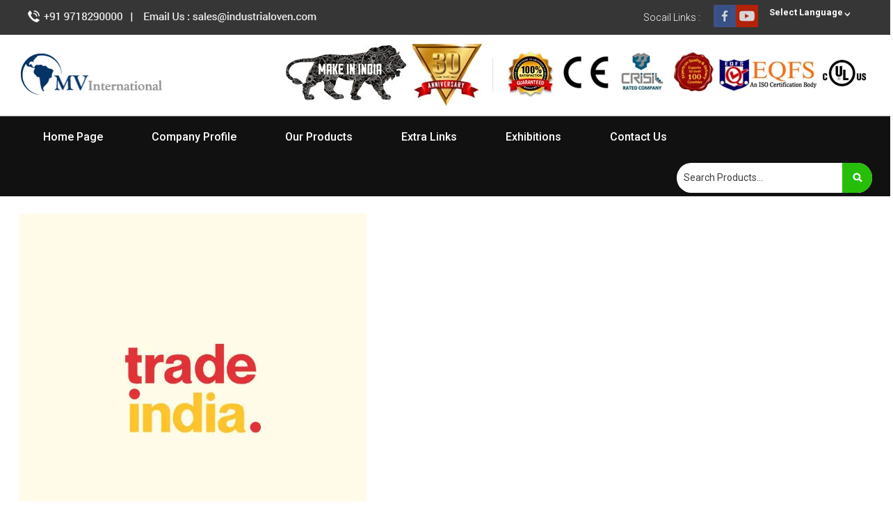

--- FILE ---
content_type: image/svg+xml
request_url: https://tiimg.tistatic.com/new_website1/ti-design/catalog/images/vid-play-icon.svg
body_size: 143
content:
<svg width="21" height="21" viewBox="0 0 21 21" fill="none" xmlns="http://www.w3.org/2000/svg">
<circle cx="10.5" cy="10.5" r="10.5" fill="#D9D9D9"/>
<path d="M8.25 6.32153L14.75 10.5001L8.25 14.6787V6.32153Z" stroke="#2D3840" stroke-linecap="round" stroke-linejoin="round"/>
</svg>


--- FILE ---
content_type: text/plain
request_url: https://www.google-analytics.com/j/collect?v=1&_v=j102&a=1301650129&t=pageview&_s=1&dl=https%3A%2F%2Fwww.industrialoven.in%2Felectric-oven-for-ht-lt-motors-6017375.html&ul=en-us%40posix&dt=Electric%20Oven%20for%20HT%20LT%20Motors%20Exporter%20from%20Haryana%2C%20India&sr=1280x720&vp=1280x720&_u=IADAAEABAAAAACAAI~&jid=1746891292&gjid=162470488&cid=849328929.1768976584&tid=UA-134719606-43&_gid=622792853.1768976585&_r=1&_slc=1&z=169400530
body_size: -452
content:
2,cG-NZ72KG6PD6